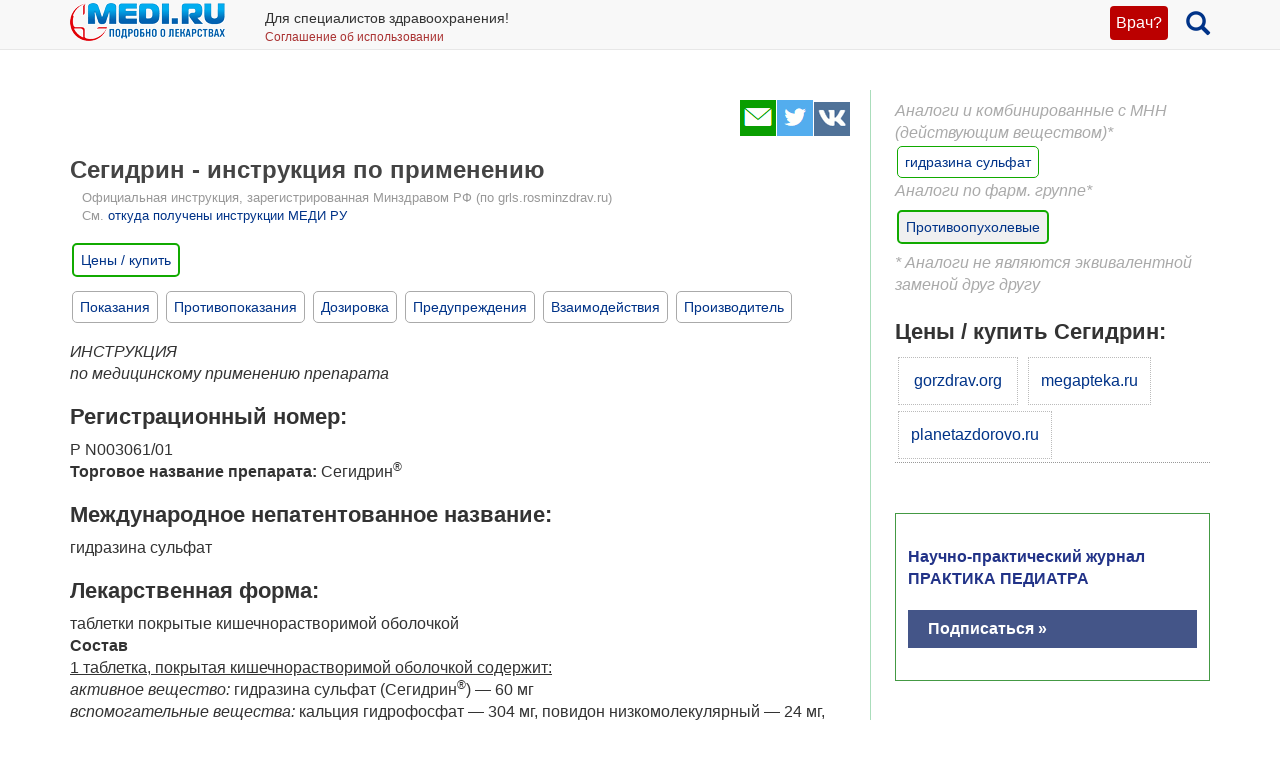

--- FILE ---
content_type: text/html; charset=UTF-8
request_url: https://medi.ru/instrukciya/segidrin_12622/
body_size: 14279
content:
<!DOCTYPE html>
<html xmlns="http://www.w3.org/1999/xhtml" lang="ru" prefix="og: http://ogp.me/ns#">

<head>
	<meta charset="UTF-8"/>
	<meta name="description" content="Сегидрин (гидразина сульфат+кальция фосфат): Противоопухолевый. Таблетки. "/>

		<meta name="robots" content="index,follow"/>

	<meta name="viewport" content="width=device-width, initial-scale=1, maximum-scale=1, user-scalable=no" />
<link rel="stylesheet" type="text/css" href="/assets/style-TlncA8b2g7l3z_A4-fHPBA.css?1700153634" />
<script type="text/javascript" src="/assets/script-0-GxmW1zErmxv1dW3tZT3rVg.js?1608829274"></script>
<title>Сегидрин - официальная инструкция по применению, аналоги, цена, наличие в аптеках</title>

	
			<link href="/favicon.ico" rel="shortcut icon" type="image/x-icon"/>
		
	<link href="https://medi.ru/instrukciya/segidrin_12622/" rel="canonical" type="text/html"/>

			<link href="/instrukciya/rss/" rel="alternate" type="application/rss+xml" title="Rss"/>
		<link href="/instrukciya/atom/" rel="alternate" type="application/atom+xml" title="Atom"/>
		
			<meta property="og:description" content="Сегидрин (гидразина сульфат+кальция фосфат): Противоопухолевый. Таблетки. "/>
				<meta property="og:title" content="Сегидрин - официальная инструкция по применению, аналоги, цена, наличие в аптеках"/>
				<meta property="og:type" content="article"/>
				<meta property="og:site_name" content="medi.ru"/>
				<meta property="og:url" content="https://medi.ru/instrukciya/segidrin_12622/"/>
		
	</head>

<body>


<!-- Global site tag (gtag.js) - Google Analytics -->
<script async src="https://www.googletagmanager.com/gtag/js?id=G-LFRYH2QTKF"></script>
<script>
  window.dataLayer = window.dataLayer || [];
  function gtag(){dataLayer.push(arguments);}
  gtag('js', new Date());

  gtag('config', 'G-LFRYH2QTKF');
</script>


		<nav class="navbar navbar-default navbar-fixed-top">
			<div class="container">

				<div class="lupaicn" style="float: right; margin: 10px 0 0 18px;">
					<a href="/"><span class="glyphicon glyphicon-search" title="Поиск" style="font-size: 24px;"></span></a>
				</div>

				
				<div class="authmedi">
					<div class="header_login">

	<a id="login_link" class="login_btn" href="/user/login/">Врач?</a>
		<div class="header_login_form bg-success popover-div">

			

<button type="button" class="close" aria-label="Закрыть">
	<span aria-hidden="true">&times;</span>
</button><form class="navbar-search pull-right form-inline" id="header_login_form" action="/user/login/" method="post">
<input type="hidden" value="NktVZ0VRRnhRb01NeEdQQTd1d2dKYURlZWVJX2NHQ1okVfR-A8dpwxMZ1tvy8MbNW49lszxdLwXfYhd-OBK5Iw==" name="YII_CSRF_TOKEN" />
			<div class="rgsinv">
				Cпециалисты здравоохранения могут зарегистрироваться на МЕДИ РУ.
				<br>Зачем - см. на странице регистрации:
				<div class="rgsreg">
					<a href="/user/registration/"><span class="glyphicon glyphicon-edit"
																																															 aria-hidden="true"></span> Зарегистрироваться					</a>
				</div>
			</div>

			<p></p>
			<p>
				Если Вы уже регистрировались, введите e-mail и пароль
			</p>

			<div class="form-group"><div><input class="form-control" placeholder="Логин или email" name="UserLogin[username]" id="UserLogin_username" type="text" /></div></div>
			<div class="form-group"><div><input class="form-control" placeholder="Пароль" name="UserLogin[password]" id="UserLogin_password" type="password" /></div></div>
			<div><div class="form-group"><div><div class="checkbox"><input id="ytUserLogin_rememberMe" type="hidden" value="0" name="UserLogin[rememberMe]" /><label class="inline"><input name="UserLogin[rememberMe]" id="UserLogin_rememberMe" value="1" checked="checked" type="checkbox" /> Запомнить меня</label></div></div></div>
</div>

			<button class="btn btn-success" id="yw0" type="submit" name="yt0"><span class="glyphicon glyphicon-log-in"></span> Войти</button>			<div class="rgslpw"><a href="/user/recovery/"><span class="glyphicon glyphicon-repeat" aria-hidden="true"></span> Забыли пароль?</a></div>

			</form>
			<div class="clearfix"></div>
			<div>
				<div id="hoauthWidgetyw1" class="hoauthWidget"></div>			</div>
		</div>

		</div>				</div>

				
				<a style="display:inline-block; margin: 3px 6px 0 0;" href="/">
					<img style="vertical-align: inherit; border: 0;" src="/ico/mediru_logo.png">
				</a>


									<div style="display: inline-block; margin: 0 0 0 30px; ">
						<span style="white-space: nowrap; font-size: 14px;">Для специалистов здравоохранения!</span>
						<a style="display: block; color: #a33; white-space: nowrap; font-size: 12px; text-decoration: none;" href="/info/terms-of-use_12754/">Соглашение об использовании</a>

					</div>
					
			</div>
		</nav>
		<div class="fx_margin">
		</div>
	


<div class="container" id="body_div">



	
	
<div class="hh1 ">

	<div class="hh1_info">
		
		
		

	</div>

	
	
	</div>
	<div class="row">
		<div class="col-lg-12" id="111">
		


			
			<div class="well2">
				
				<article
											itemtype="http://schema.org/Drug"
										>
						<div id="content">
		
<div class="category_2 root_category_2">
	
	
	<!--noindex-->
	<div class="add_topics">

	


</div>
<div class="clearfix"></div>	<!--/noindex-->
		<div class="g_cont">
		<div class="mc21">
						<div class="article_type" style="display:none;">
				catad_pgroup Противоопухолевые			</div>
					<!-- Yandex.RTB R-A-126662-6 -->
		<div id="yandex_rtb_R-A-126662-6"></div>
		<script type="text/javascript">
			(function(w, d, n, s, t) {
				w[n] = w[n] || [];
				w[n].push(function() {
					Ya.Context.AdvManager.render({
						blockId: "R-A-126662-6",
						renderTo: "yandex_rtb_R-A-126662-6",
						async: true
					});
				});
				t = d.getElementsByTagName("script")[0];
				s = d.createElement("script");
				s.type = "text/javascript";
				s.src = "//an.yandex.ru/system/context.js";
				s.async = true;
				t.parentNode.insertBefore(s, t);
			})(this, this.document, "yandexContextAsyncCallbacks");
		</script>
		<!-- end Yandex.RTB R-A-126662-6 -->
		<p> <script async src="https://pagead2.googlesyndication.com/pagead/js/adsbygoogle.js?client=ca-pub-7653899760875704"
     crossorigin="anonymous"></script></p>

			</div>

		<div class="mc1">
			<div class="topicsTree">
	<div class="well topic message cursorAuto" title="">

	
	<div class="topic_share">
		
<!--noindex-->
<a  href="mailto:?body=https%3A%2F%2Fmedi.ru%2Finstrukciya%2Fsegidrin_12622%2F%0A%D0%A1%D0%B5%D0%B3%D0%B8%D0%B4%D1%80%D0%B8%D0%BD%20%28%D0%B3%D0%B8%D0%B4%D1%80%D0%B0%D0%B7%D0%B8%D0%BD%D0%B0%20%D1%81%D1%83%D0%BB%D1%8C%D1%84%D0%B0%D1%82%2B%D0%BA%D0%B0%D0%BB%D1%8C%D1%86%D0%B8%D1%8F%20%D1%84%D0%BE%D1%81%D1%84%D0%B0%D1%82%29%3A%20%D0%9F%D1%80%D0%BE%D1%82%D0%B8%D0%B2%D0%BE%D0%BE%D0%BF%D1%83%D1%85%D0%BE%D0%BB%D0%B5%D0%B2%D1%8B%D0%B9.%20%D0%A2%D0%B0%D0%B1%D0%BB%D0%B5%D1%82%D0%BA%D0%B8.%20&amp;subject=%D0%A1%D0%B5%D0%B3%D0%B8%D0%B4%D1%80%D0%B8%D0%BD%20-%20%D0%BE%D1%84%D0%B8%D1%86%D0%B8%D0%B0%D0%BB%D1%8C%D0%BD%D0%B0%D1%8F%20%D0%B8%D0%BD%D1%81%D1%82%D1%80%D1%83%D0%BA%D1%86%D0%B8%D1%8F%20%D0%BF%D0%BE%20%D0%BF%D1%80%D0%B8%D0%BC%D0%B5%D0%BD%D0%B5%D0%BD%D0%B8%D1%8E%2C%20%D0%B0%D0%BD%D0%B0%D0%BB%D0%BE%D0%B3%D0%B8%2C%20%D1%86%D0%B5%D0%BD%D0%B0%2C%20%D0%BD%D0%B0%D0%BB%D0%B8%D1%87%D0%B8%D0%B5%20%D0%B2%20%D0%B0%D0%BF%D1%82%D0%B5%D0%BA%D0%B0%D1%85" target="_blank" title=" Электронная почта" rel="nofollow"><span class="s36 s36_mail"></span></a><a  href="/sh/t/?status=https%3A%2F%2Fmedi.ru%2Finstrukciya%2Fsegidrin_12622%2F%20%D0%A1%D0%B5%D0%B3%D0%B8%D0%B4%D1%80%D0%B8%D0%BD%20-%20%D0%BE%D1%84%D0%B8%D1%86%D0%B8%D0%B0%D0%BB%D1%8C%D0%BD%D0%B0%D1%8F%20%D0%B8%D0%BD%D1%81%D1%82%D1%80%D1%83%D0%BA%D1%86%D0%B8%D1%8F%20%D0%BF%D0%BE%20%D0%BF%D1%80%D0%B8%D0%BC%D0%B5%D0%BD%D0%B5%D0%BD%D0%B8%D1%8E%2C%20%D0%B0%D0%BD%D0%B0%D0%BB%D0%BE%D0%B3%D0%B8%2C%20%D1%86%D0%B5%D0%BD%D0%B0%2C%20%D0%BD%D0%B0%D0%BB%D0%B8%D1%87%D0%B8%D0%B5%20%D0%B2%20%D0%B0%D0%BF%D1%82%D0%B5%D0%BA%D0%B0%D1%85" target="_blank" title=" Twitter" rel="nofollow"><span class="s36 s36_twitter"></span></a><a  href="/sh/v/?url=https%3A%2F%2Fmedi.ru%2Finstrukciya%2Fsegidrin_12622%2F&amp;title=%D0%A1%D0%B5%D0%B3%D0%B8%D0%B4%D1%80%D0%B8%D0%BD%20-%20%D0%BE%D1%84%D0%B8%D1%86%D0%B8%D0%B0%D0%BB%D1%8C%D0%BD%D0%B0%D1%8F%20%D0%B8%D0%BD%D1%81%D1%82%D1%80%D1%83%D0%BA%D1%86%D0%B8%D1%8F%20%D0%BF%D0%BE%20%D0%BF%D1%80%D0%B8%D0%BC%D0%B5%D0%BD%D0%B5%D0%BD%D0%B8%D1%8E%2C%20%D0%B0%D0%BD%D0%B0%D0%BB%D0%BE%D0%B3%D0%B8%2C%20%D1%86%D0%B5%D0%BD%D0%B0%2C%20%D0%BD%D0%B0%D0%BB%D0%B8%D1%87%D0%B8%D0%B5%20%D0%B2%20%D0%B0%D0%BF%D1%82%D0%B5%D0%BA%D0%B0%D1%85&amp;description=%D0%A1%D0%B5%D0%B3%D0%B8%D0%B4%D1%80%D0%B8%D0%BD%20%28%D0%B3%D0%B8%D0%B4%D1%80%D0%B0%D0%B7%D0%B8%D0%BD%D0%B0%20%D1%81%D1%83%D0%BB%D1%8C%D1%84%D0%B0%D1%82%2B%D0%BA%D0%B0%D0%BB%D1%8C%D1%86%D0%B8%D1%8F%20%D1%84%D0%BE%D1%81%D1%84%D0%B0%D1%82%29%3A%20%D0%9F%D1%80%D0%BE%D1%82%D0%B8%D0%B2%D0%BE%D0%BE%D0%BF%D1%83%D1%85%D0%BE%D0%BB%D0%B5%D0%B2%D1%8B%D0%B9.%20%D0%A2%D0%B0%D0%B1%D0%BB%D0%B5%D1%82%D0%BA%D0%B8.%20&amp;image=" target="_blank" title=" Вконтакте" rel="nofollow"><span class="s36 s36_vkontakte"></span></a><!--/noindex-->
		 
	</div>
		<div class="clearfix"></div>

	
	<h1>Сегидрин - инструкция по применению</h1>
	
			<div class="offic_grls">
				Официальная инструкция, зарегистрированная Минздравом РФ (по grls.rosminzdrav.ru)
				<br>См. <a href="/info/otkuda-oficialnye-instrukcii-medi-ru_16367/">откуда получены инструкции МЕДИ РУ</a>
			</div><div class="clearfix"></div>	
			
		<div class="inslcena">
			<a href="/instrukciya/segidrin_12622/cena/" onclick="ga('send', 'event', 'webapteka', 'open', 'Сегидрин');">Цены / купить</a>
		</div>
		<a class="itocmob" href="#mc2xtra" onclick="ga('send', 'event', 'инстр_огл_Аналоги', 'click', 'инструкции оглавление');"><STRONG>Синонимы, аналоги</STRONG></a>
		
	<a class="itocmob" href="#mc2xtra" onclick="ga('send', 'event', 'инстр_огл_Статьи', 'click', 'инструкции оглавление');">Статьи</a>

			<!-- <a class="cslm_lnk scroll" href="#cslm_anch">Комментарии</a> -->
	


	<p><div style="margin-bottom: 16px;">
	<a class="itoc scroll" href="#pok1" onclick="ga('send', 'event', 'инстр_огл_Показания', 'click', 'инструкции оглавление');">Показания</a>
	<a class="itoc scroll" href="#protiv1" onclick="ga('send', 'event', 'инстр_огл_Противопоказания', 'click', 'инструкции оглавление');">Противопоказания</a>
	<a class="itoc scroll" href="#doza1" onclick="ga('send', 'event', 'инстр_огл_Дозировка', 'click', 'инструкции оглавление');">Дозировка</a>
	<a class="itoc scroll" href="#pred1" onclick="ga('send', 'event', 'инстр_огл_Предупреждения', 'click', 'инструкции оглавление');">Предупреждения</a>
	<a class="itoc scroll" href="#vzaimo1" onclick="ga('send', 'event', 'инстр_огл_Взаимодействия', 'click', 'инструкции оглавление');">Взаимодействия</a>
	<a class="itoc scroll" href="#proizv1" onclick="ga('send', 'event', 'инстр_огл_Производитель', 'click', 'инструкции оглавление');">Производитель</a>
</div></p><em>ИНСТРУКЦИЯ<br /> по медицинскому применению препарата</em><div>

<h3><strong>Регистрационный номер:</strong></h3> Р N003061/01 <p><strong>Торговое название препарата:</strong> Сегидрин<sup>®</sup></p><h3><strong>Международное непатентованное название:</strong></h3> гидразина сульфат <h3><strong>Лекарственная форма:</strong></h3> таблетки покрытые кишечнорастворимой оболочкой <p><strong>Состав</strong>
<br /><span style="text-decoration: underline;">1 таблетка, покрытая кишечнорастворимой оболочкой содержит:</span>
<br /><em>активное вещество:</em> гидразина сульфат (Сегидрин<sup>®</sup>) — 60 мг <br /><em>вспомогательные вещества:</em> кальция гидрофосфат — 304 мг, повидон низкомолекулярный — 24 мг, магния стеарат — 4 мг, кремния диоксид коллоидный (аэросил) — 8 мг, сополимер метакриловой кислоты — 13 мг, тальк — 3,3 мг, макрогол 400 — 1,3 мг, титана диоксид — 1,3 мг, краситель железа оксид красный (железа {III} оксид) (Е 172) — 0,65 мг, диметикон — 0,45 мг. </p><p><strong>Описание</strong>
<br />Таблетки, покрытые пленочной оболочкой красно-коричневого цвета, круглые, двояковыпуклые. На изломе белого цвета. </p><h3><strong>Фармакотерапевтическая группа:</strong></h3> противоопухолевое средство. <p><strong>Код ATX:</strong> L01 ХВ </p><p><strong>Фармакологические свойства</strong>
<br />Фармакодинамика <br />Препарат подавляет рост опухолей, оказывает влияние на ряд биохимических показателей: ингибирует моноаминооксидазную активность, снижает проницаемость мембран клеток и биомембран субклеточных структур, является ингибитором метаболизма ксенобиотиков. Оказывает симптоматическое лечебное действие при злокачественных новообразованиях в далеко зашедших стадиях. Не обладает миелодепрессивными и другими побочными действиями, характерными для многих других противоопухолевых препаратов. </p><p><strong>Фармакокинетика</strong>
<br />Содержание препарата в крови больных людей достигает максимума через 2 часа после приема 60 мг (1 таблетка); через сутки в сыворотке еще определяются его небольшие количества. При отборе крови через 9 часов после окончания 30-дневного курса лечения у разных пациентов обнаруживается от 0 до 89 нг/мл Сегидрина<sup>®</sup>. <br />Изучение фармакокинетики Сегидрина<sup>®</sup> было выполнено также на беспородных интактных крысах и животных с саркомой 45. Препарат быстро всасывается из желудочно-кишечного тракта; очищение от него крови заканчивается к 25–28-му часу после внутрижелудочного введения в дозе 100 мг/кг. <br />Максимальная концентрация в крови интактных животных наступает примерно через 50 минут после введения, у опухоленосителей (саркома 45) — через 3 часа. <br />Зарегистрировано повышенное в 3–5 раз накопление вещества в печени, почках и легких по сравнению с кровью, но не в опухоли; очищение интактных органов здоровых животных и опухоленосителей заканчивается к концу 4-х суток. Выведение с мочой у здоровых животных продолжается до 3 суток и составляет примерно 50 % от введенного количества; у опухоленосителей выведение заканчивается между первыми и вторыми сутками, причем выводится только 25 % препарата. Объем распределения, у интактных крыс, составляет 14 мл, при наличии опухоли — 29,4 мл. Опухоленосители склонны к кумуляции Сегидрина<sup>®</sup>. <br />Сегидрин<sup>®</sup> в организме окисляется, а его неразрушенная часть выделяется с мочой, частично в ацетилированной форме (у крыс и кроликов). </p><p><strong class="itoc_n" id="pok1">Показания к применению</strong>
<br />Симптоматическое лечение местнораспространенных и диссеминированных форм злокачественных новообразований. При этом препарат Сегидрин<sup>®</sup> оказывает выраженное симптоматическое действие: снижение или устранение болевого синдрома (вплоть до отказа от наркотиков), чувства слабости, явлений дыхательной недостаточности (одышки), кашля, лихорадки, улучшение аппетита, повышение двигательной активности. Препарат назначают больным злокачественными новообразованиями в далеко зашедших стадиях (в т.ч. в претерминальиой фазе процесса). </p><p><strong class="itoc_n" id="protiv1">Противопоказания</strong>
</p><li>Повышенная чувствительность к гидразина сульфату и другим составным частям препарата. </li><li>Одновременное применение со всеми видами алкоголя и барбитуратами. </li><li>Беременность и период кормления грудью. </li><li>Детский возраст (в связи с отсутствием опыта применения). <strong>С осторожностью:</strong> при выраженных нарушениях функции печени и почек. <strong class="itoc_n" id="doza1">Способ применения и дозы</strong>
<br />Сегидрин назначают внутрь за 1–2 часа до или через 1–2 часа после еды или приема других препаратов. Взрослые принимают препарат по 1 таблетке 3 раза в день. Курсовая доза — 100 таблеток. При неудовлетворительной переносимости суточную дозу снижают до 2 таблеток в день. Доза на курс лечения при этом может не меняться. <br />Повторный курс лечения проводится с интервалом не менее 14 дней. Число курсов не ограничивается, при этом интервалы между курсами увеличиваются на 1–2 недели. <strong class="itoc_n" id="pred1">Побочное действие</strong>
<br />Возможны диспептические явления (тошнота, рвота, отрыжка), быстро проходящие при снижении дозы или кратковременном (двух-, трехдневном) перерыве в лечении. <br />Редкие осложнения — бессонница, общее возбуждение, не резко выраженные и преходящие явления полиневрита. <br />При диспептических явлениях назначают внутрь вяжущие и противовоспалительные средства (настой ромашки, ромазулан, викалин), спазмолитики и антиэметики. При нейротоксических эффектах целесообразно применение пиридоксина гидрохлорида (5 % раствор витамина В6 по 1 мл внутримышечно 1–2 раза в день), тиамина хлорида (витамина В1), поливитаминных препаратов внутрь и внутривенного введения 20–40 % раствора декстрозы (глюкозы). <strong class="itoc_n" id="vzaimo1">Взаимодействие с другими лекарственными препаратами и другие виды взаимодействия</strong>
<br />Одновременный прием Сегидрина<sup>®</sup> с барбитуратами, этанолом, транквилизаторами, антипсихотическими лекарственными препаратами (нейролептиками) может привести к резкому усилению токсичности Сегидрина<sup>®</sup>. <br />В экспериментах на лабораторных животных в случае предварительного приема Сегидрина<sup>®</sup> эффективность лечения многими противоопухолевыми препаратами увеличивается (исключение — циклофосфамид). <strong>Особые указания</strong>
<br />Лечение Сегидрином следует проводить под наблюдением врача, имеющего опыт применения противоопухолевых препаратов. <br />Препарат с осторожностью назначают больным при выраженных нарушениях функции печени и почек. Применение препарата при желтухе, вызванной метастазами в печень (в особенности, обтурационной) не противопоказано. <br />Необходимо исключить употребление этанолсодержащих напитков, а также продуктов, богатых тирамином: сыр, изюм, консервированные продукты, колбасы, йогурты. <br />Ввиду отсутствия миелотоксичности Сегидрин<sup>®</sup> применяют больным с цитопенией, возникшей в результате лучевой терапии и химиотерапии. <strong>Форма выпуска</strong>
<br />Таблетки покрытые кишечнорастворимой оболочкой 60 мг. <br />По 10 таблеток в контурной ячейковой упаковке; по 50 таблеток в банках полимерных. <br />По 5 контурных упаковок или 1 банке вместе с инструкцией по применению в картонной пачке. <strong>Условия хранения</strong>
<br />В сухом защищенном от света месте при температуре не выше 25 °С. <br />Хранить в недоступном для детей месте. <strong>Срок годности</strong>
<br />3 года. <br />Не применять по истечении срока годности, указанного на упаковке. <strong>Условия отпуска из аптек</strong>
<br />По рецепту. <strong class="itoc_n" id="proizv1">Предприятие-производитель</strong>
<br />ОАО «Фармсинтез», Россия, 188663, <br />Ленинградская обл., <br />Всеволожский р-н, гор.пос. Кузьмоловский, ст. Капитолово, <br />№134, литер 1. Адрес места производства: <br />440033, г. Пенза, ул. Дружбы, д. 4. <span style="text-decoration: underline;">Для получения дополнительной информации или направления рекламаций:</span>
<br />ОАО «Фармсинтез», Россия, <br />194358, г. Санкт-Петербург, <br />пр. Энгельса, д. 150, к. 1, <br />помещение 3-Н, литера А. </li></div>
	<div class="msg-authr pull-right">

		
		<div class="msg-date">
			1 апреля 2013 г.		</div>

		
	</div>

	<div class="clearfix"></div>

	
	



<div class="cena_inc">
	<!--h3>Сегидрин - цена, наличие в аптеках</h3-->

	<!--div class="wapteka_wrn">
		Указана цена, по которой можно купить Сегидрин в Москве. Точную цену в Вашем городе Вы получите после перехода в службу онлайн заказа лекарств:
	</div-->

					<div class="wapteka_titl">
					Купить Сегидрин в ГорЗдрав				</div>
				<div class="wapteka_list">
					<div class="apteka_price"><a href="https://gorzdrav.org/p/segidrin-tabl-p-o-60mg-n50-9259/?utm_source=mediru&amp;defaultBaseStore=77-gz" data-offerId="9259" target="_blank" rel="nofollow" onclick="ga(&#039;send&#039;, &#039;event&#039;, &#039;webapteka&#039;, &#039;click_366_link&#039;, &#039;https://gorzdrav.org/p/segidrin-tabl-p-o-60mg-n50-9259/?utm_source=mediru&amp;defaultBaseStore=77-gz&#039;);">Сегидрин Таблетки покрытые оболочкой 60 мг 50 шт - 6347 руб.</a></div>				</div>
								<div class="wapteka_titl">
					Купить Сегидрин в megapteka.ru				</div>
				<div class="wapteka_list">
					<div class="apteka_price"><a href="https://megapteka.ru/moskva/catalog/onkologiya-65/segidrin-tb-p-o-48630" data-offerId="48630" target="_blank" rel="nofollow" onclick="ga(&#039;send&#039;, &#039;event&#039;, &#039;webapteka&#039;, &#039;click_zdravcity_link&#039;, &#039;https://megapteka.ru/moskva/catalog/onkologiya-65/segidrin-tb-p-o-48630&#039;);">Сегидрин таблетки 60 мг 50 шт. - 4890 руб.</a></div>				</div>
								<div class="wapteka_titl">
					Купить Сегидрин в Планета Здоровья				</div>
				<div class="wapteka_list">
					<div class="apteka_price"><a href="https://planetazdorovo.ru/ges/2406899/?utm_source=medi.ru" data-offerId="2406899" target="_blank" rel="nofollow" onclick="ga(&#039;send&#039;, &#039;event&#039;, &#039;webapteka&#039;, &#039;click_planetazdorovo_link&#039;, &#039;https://planetazdorovo.ru/ges/2406899/?utm_source=medi.ru&#039;);">Сегидрин таб п.об киш.раств. 60мг 50 шт - от 4725 руб.</a></div>				</div>
						<div class="wapteka_wrn">
			*Цены в Москве. Точная цена в Вашем городе будет указана на сайте аптеки.
		</div>
		</div>


		<div id="cslm_anch"></div>
		<h3>Комментарии</h3> 
		<div class="cslm_cmm">
			
			(видны только специалистам, верифицированным редакцией МЕДИ РУ)
		</div>

					<div class="cslm_reg_inv">
				Если Вы медицинский специалист,
				
				<a id="login_link" class="login_btm" href="/user/login/">войдите</a>
				или <a class="reg_btm" href="/user/registration/" onclick="ga('send', 'event', 'регистрация_комменты', 'click', 'регистрация');">зарегистрируйтесь</a>			
				
			</div>
			
</div>

		<ul class="treeview_light treeview_light0">
						<li class="treeview_light treeview_light0 treeview_light_last">
							</li>
					</ul>

				<!--noindex-->
				<!--/noindex-->
		</div>
		<span class="hidden-xs">
					</span>
		
			<a name="mc2xtra" class="xtra"></a>

		</div>
		<div class="mc22">

					<div class="promoMnns">
			<div class="mc2_hdr">
				Аналоги и комбинированные с МНН (действующим веществом)*
			</div>
							<div class="promoMnn">
					<a class="internal" href="/analogi-mnn/hydrazine-sulfate/">гидразина сульфат</a>				</div>
						</div>
				<div class="mc2_hdr">
			Аналоги по фарм. группе*
		</div>

		<div class="nonPromoSpisoks">
			
				<div class="nonPromoSpisok">
					<a class="internal" href="/spisok/preparaty-dlya-onkologii/">Противоопухолевые</a>					<script>
						gtag('config', 'G-LFRYH2QTKF');
						gtag('event', 'page_view', {'content_group': 'spisok_Противоопухолевые'});
					</script>
				</div>

				<div class="nonPromoSpisokTopics">
									</div>

						</div>

		<div class="mc2_hdr">
			* Аналоги не являются эквивалентной заменой друг другу
		</div>
		
		<div class="webapt_lrg">
			<p>
			<h3>Цены / купить Сегидрин:</h3>
			</p>
			
			
			
			
			
			<!-- <a href="https://apteka.ru/search/?utm_source=medi_ru&utm_medium=medi_ru&utm_campaign=medi_ru&q=Сегидрин" target="_blank" rel="nofollow">
				apteka.ru</a> -->
				
			<a href="https://gorzdrav.org/search/?text=Сегидрин" target="_blank" rel="nofollow">
				gorzdrav.org</a>	

			<a href="https://megapteka.ru/search/?utm_source=medi_ru&utm_medium=medi_ru&utm_campaign=medi_ru&q=Сегидрин" target="_blank" rel="nofollow">
			megapteka.ru</a>				
	
			<a href="https://planetazdorovo.ru/search/?q=Сегидрин" target="_blank" rel="nofollow">
			planetazdorovo.ru</a>	
				

				


		</div>

		<!-- adsense start -->
		<script async src="https://pagead2.googlesyndication.com/pagead/js/adsbygoogle.js?client=ca-pub-2332493166862655"
     crossorigin="anonymous"></script>
<!-- adsense stop -->


<div style="border: 1px solid #494; padding: 12px;margin: 44px 0;">
<div style="
	color: #238;
	font-weight: 600;
	margin: 20px 0;
	">
	Научно-практический журнал
	<br>ПРАКТИКА ПЕДИАТРА
	<br>
	</div>
	
	<a href="https://medi.ru/pp/podpiska-na-journal_27308/" target="_blank" style="
	display: block;
	background-color: #458;
	color: #fff;
	font-weight: 600;
	padding: 8px 20px;
	margin: 20px 0"
onclick="ym( 22210096, 'reachGoal', 'pp_subscribe')">Подписаться &raquo;</a>	
</div>

		<!-- сквозной -->
					<!--  акция-->		
		
		<!-- сквозной -->
		
		
		


<div class="yadir_240">
	<div style="margin: 32px 0 12px 6px;">
	<!-- html5 banner pfkm -->

	</div>
</div>
		</div>
	</div>
</div>
	</div>
				</article>
			</div>
		</div>
	</div>

	﻿<!-- Yandex.RTB -->
<script>window.yaContextCb=window.yaContextCb||[]</script>
<script src="https://yandex.ru/ads/system/context.js" async></script>


<!-- Yandex.RTB R-A-126662-13 -->
<script>
window.yaContextCb.push(() => {
    Ya.Context.AdvManager.render({
        "blockId": "R-A-126662-13",
        "type": "floorAd",
        "platform": "desktop"
    })
})
</script>

<!-- Yandex.RTB R-A-126662-14 -->
<script>
window.yaContextCb.push(() => {
    Ya.Context.AdvManager.render({
        "blockId": "R-A-126662-14",
        "type": "fullscreen",
        "platform": "touch"
    })
})
</script>
<div class="ftr">
	<div class="container">
		<div class="ftr_row">
								
			<a href="/" target="_blank">Главная</a>
			<a href="/info/contacts_12822/" target="_blank">Контакты</a>

			<a href="/info/privacy-policy_13656/" target="_blank">Политика ОПД</a>
			<a href="/info/terms-of-use_12754/" target="_blank">Соглашение об использовании</a>
		</div>	
		<div class="ftr_row">	
			<a>МЕДИ РУ в:</a>
			<a href="https://www.youtube.com/user/medirutv" target="_blank"><img src="/ico/share-icon2-youtube.png" alt="МЕДИ РУ на YouTube"></a> 
			<a href="https://twitter.com/medi_ru" target="_blank"><img src="/ico/share-icon2-twitter.png" alt="МЕДИ РУ в Twitter"></a> 
			<!-- <a href="https://www.facebook.com/medi.ru" target="_blank"><img src="/ico/share-icon2-facebook.png" alt="МЕДИ РУ на FaceBook"></a> -->
			<a href="https://vk.com/mediru" target="_blank"><img src="/ico/share-icon2-vk.png" alt="МЕДИ РУ вКонтакте"></a>

			
			
	
			
			<!-- Yandex.Metrika informer -->
<a href="https://metrika.yandex.ru/stat/?id=22210096&amp;from=informer"
target="_blank" rel="nofollow"><img src="https://informer.yandex.ru/informer/22210096/1_0_FFFFECFF_EEFFCCFF_0_uniques"
style="width:80px; height:15px; border:0;" alt="Яндекс.Метрика" title="Яндекс.Метрика: данные за сегодня (уникальные посетители)" class="ym-advanced-informer" data-cid="22210096" data-lang="ru" /></a>
<!-- /Yandex.Metrika informer -->

<!-- Yandex.Metrika counter -->
<script type="text/javascript" >
   (function(m,e,t,r,i,k,a){m[i]=m[i]||function(){(m[i].a=m[i].a||[]).push(arguments)};
   m[i].l=1*new Date();
   for (var j = 0; j < document.scripts.length; j++) {if (document.scripts[j].src === r) { return; }}
   k=e.createElement(t),a=e.getElementsByTagName(t)[0],k.async=1,k.src=r,a.parentNode.insertBefore(k,a)})
   (window, document, "script", "https://mc.yandex.ru/metrika/tag.js", "ym");

   ym(22210096, "init", {
        clickmap:true,
        trackLinks:true,
        accurateTrackBounce:true
   });
</script>
<script type="text/javascript">
    (function(e, x, pe, r, i, me, nt){
    e[i]=e[i]||function(){(e[i].a=e[i].a||[]).push(arguments)},
    me=x.createElement(pe),me.async=1,me.src=r,nt=x.getElementsByTagName(pe)[0],me.addEventListener("error",function(){function cb(t){t=t[t.length-1],"function"==typeof t&&t({flags:{}})};Array.isArray(e[i].a)&&e[i].a.forEach(cb);e[i]=function(){cb(arguments)}}),nt.parentNode.insertBefore(me,nt)})
    (window, document, 'script', 'https://abt.s3.yandex.net/expjs/latest/exp.js', 'ymab');

    ymab('metrika.22210096', 'init'/*, {clientFeatures}, {callback}*/);
</script>
<noscript><div><img src="https://mc.yandex.ru/watch/22210096" style="position:absolute; left:-9999px;" alt="" /></div></noscript>
<!-- /Yandex.Metrika counter -->


		</div>
	</div>
</div>







</div>

<div style="display: none;" class="loading" id="loading">
	<img alt="Загрузка…" title="Загрузка…" src="/css/loading.gif"/>
</div>

<div class="blowup" style="display: none;">
	<img alt="" title="" src="/css/loading.gif" class="blowup"/>
</div><script type="text/javascript" src="/assets/a9ab5c8b/scroll.min.js"></script>
<script type="text/javascript">
/*<![CDATA[*/
jQuery(function($) {
	jQuery('[data-toggle=popover]').popover();
	jQuery('[data-toggle=tooltip]').tooltip();
	$(".autoclick").click();
	
			$("body")
			.on("click", "img.img-map",
				function () {
					var $this = $(this);
					var $iframe = $("<iframe>")
						.addClass("embed-responsive-item")
						.attr("allowfullscreen", "allowfullscreen")
						.attr("src", $this.data("iframe"));
					var $div = $("<div>")
						.addClass("embed-responsive embed-responsive-4by3")
						.append($iframe);
					$div.insertAfter($this);
					$this.detach();
				}
			);
			
			$("body")
			.on("click", "img.message-img",
				function () {
					$("img.blowup").prop("src", $(this).prop("src")).parent().show();
					$("body").on("keydown",
						function (key) {
							var code = (key.charCode || key.keyCode);
							if (code === 27) {
								$("div.blowup").trigger("click");
							}
						}			
					);
				}
			)
			.on("click", "div.blowup",
				function () {
					$(this).hide();
					$("body").off("keydown");
				}
			);
	
		$('a#login_link').click(function(event) {
			$('.popover-div').hide();
			$('div.header_login_form').fadeIn();
			event.preventDefault();
			event.stopPropagation();
		});
		
	
		$('button.close').on('click', function() {
	      return $(this).parents('.popover-div').fadeOut();
	    });
	    	
	
		$('body').click(function(event) {
			var popover = $('.popover-div');
			if (popover.has(event.target).length === 0){
				popover.fadeOut();
			}
		});
	    	
			$(function() {
				$('.hoauthWidget a').click(function() {
					var signinWin;
					var screenX     = window.screenX !== undefined ? window.screenX : window.screenLeft,
						screenY     = window.screenY !== undefined ? window.screenY : window.screenTop,
						outerWidth  = window.outerWidth !== undefined ? window.outerWidth : document.body.clientWidth,
						outerHeight = window.outerHeight !== undefined ? window.outerHeight : (document.body.clientHeight - 22),
						width       = 480,
						height      = 680,
						left        = parseInt(screenX + ((outerWidth - width) / 2), 10),
						top         = parseInt(screenY + ((outerHeight - height) / 2.5), 10),
						options    = (
						'width=' + width +
						',height=' + height +
						',left=' + left +
						',top=' + top
						);
			 
					signinWin=window.open(this.href,'Login',options);
	
					if (window.focus) {signinWin.focus()}
	
					return false;
				});
			});
	
});
/*]]>*/
</script>
</body>
</html>


--- FILE ---
content_type: text/html; charset=utf-8
request_url: https://www.google.com/recaptcha/api2/aframe
body_size: 270
content:
<!DOCTYPE HTML><html><head><meta http-equiv="content-type" content="text/html; charset=UTF-8"></head><body><script nonce="f_LW8B8e7ByApX_R86vq6A">/** Anti-fraud and anti-abuse applications only. See google.com/recaptcha */ try{var clients={'sodar':'https://pagead2.googlesyndication.com/pagead/sodar?'};window.addEventListener("message",function(a){try{if(a.source===window.parent){var b=JSON.parse(a.data);var c=clients[b['id']];if(c){var d=document.createElement('img');d.src=c+b['params']+'&rc='+(localStorage.getItem("rc::a")?sessionStorage.getItem("rc::b"):"");window.document.body.appendChild(d);sessionStorage.setItem("rc::e",parseInt(sessionStorage.getItem("rc::e")||0)+1);localStorage.setItem("rc::h",'1762181213963');}}}catch(b){}});window.parent.postMessage("_grecaptcha_ready", "*");}catch(b){}</script></body></html>